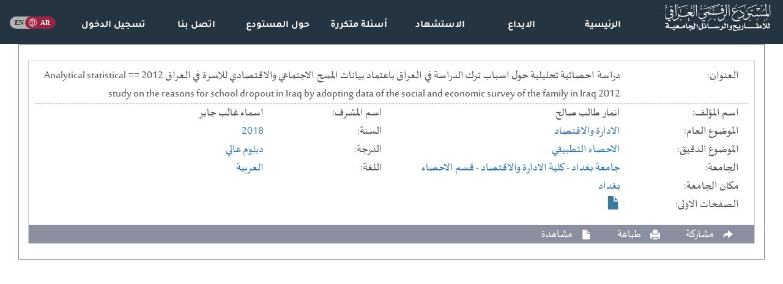

--- FILE ---
content_type: text/html; charset=UTF-8
request_url: https://iqdr.iq/search?view=58e8c3c49fab12
body_size: 2120
content:
<!doctype html><html><head><meta charset="utf-8"><meta name="yandex-verification" content="e5b4b6f37f5eef2d" /><meta http-equiv="X-UA-Compatible" content="IE=edge"><meta name="viewport" content="width=device-width, initial-scale=1" id="viewport"><style>:root { --main-bg-color: #243441; }:root { --wave-br-color: #a01c41; }:root { --optn-ls-color: #1c2931; }:root { --oopt-ls-color: #422d40; }:root { --fotr-bg-color: #111111; }</style><meta name="keywords" content=" رسائل جامعية, اطاريح دكتوراه, رسائل ماجستير, بحوث ماجستير ودكتوراه, رسائل واطاريح عراقية, رسائل واطاريح الجامعات العراقية, ببلوغرافيا الاطاريح والرسائل الجامعية العراقية, دليل الرسائل والاطاريح العراقية, عناوين الرسائل والاطاريح العراقية "/><meta name="description" content="المستودع الرقمي العراقي.  مركز المعلومات الرقمية التابع لمكتبة العتبة العباسية المقدسة  "/><meta name="owner" content="شبكة الكفيل العالمية"><meta name="url" content="https://iqdr.iq/"><meta property="og:type" content="website" /><meta property="og:url" content="https://iqdr.iq/search?view=58e8c3c49fab12" /><meta property="og:image" content="https://iqdr.iq/images/logo.png?" /><meta name="twitter:creator" content="شبكة الكفيل العالمية"><meta property="og:title" content="دراسة احصائية تحليلية حول اسباب ترك الدراسة في العراق باعتماد بيانات المسح الاجتماعي والاقتصادي للاسرة في العراق 2012 == Analytical statistical study on the reasons for school dropout in Iraq by adopting data of the social and economic survey of the family in Iraq 2012" /><meta name="twitter:title" content="دراسة احصائية تحليلية حول اسباب ترك الدراسة في العراق باعتماد بيانات المسح الاجتماعي والاقتصادي للاسرة في العراق 2012 == Analytical statistical study on the reasons for school dropout in Iraq by adopting data of the social and economic survey of the family in Iraq 2012"><meta name="citation_author" content="انمار طالب صالح"><meta name="citation_title" content="دراسة احصائية تحليلية حول اسباب ترك الدراسة في العراق باعتماد بيانات المسح الاجتماعي والاقتصادي للاسرة في العراق 2012 == Analytical statistical study on the reasons for school dropout in Iraq by adopting data of the social and economic survey of the family in Iraq 2012"><meta name="citation_publication_date" content="2018"><title>دراسة احصائية تحليلية حول اسباب ترك الدراسة في العراق باعتماد بيانات المسح الاجتماعي والاقتصادي للاسرة في العراق 2012 == Analytical statistical study on the reasons for school dropout in Iraq by adopting data of the social and economic survey of the family in Iraq 2012</title><link rel="stylesheet" href="scripts/all.css?v=623"><link rel="stylesheet" href="scripts/subs.css?v=621"><style>.logout a:hover{border-bottom: none;text-decoration: none} .select2-container{width: 100%!important;}.select2-result-repository__title{color:black;font-weight:700;word-wrap:break-word;line-height:1.1;margin-bottom:4px; margin-top: 10px}.select2-results__option--highlighted .select2-result-repository__title{color:white}.lang:hover img[src*="ar_.svg"] { content: url("https://iqdr.iq/scripts/home/ar_hover.svg"); }.lang:hover img[src*="en_.svg"] { content: url("https://iqdr.iq/scripts/home/en_hover.svg"); }</style></head><body><div class="nav_links_wrapper hidden-xs hidden-sm" style="background: var(--main-bg-color); position: sticky;"><div class="col-md-2"><div class="navbar-header"><a href="index?"><img class="img-responsive" style="max-height:80px; padding:5px" src="uploads/logo/logo_a.svg?" ></a></div></div><div class="nav_links pulled_down col-md-9"><span class="align-bottom sub" style="width: 14.28%; float: right; text-align: center;">  <a  href="index?">الرئيسية</a></span><span class="align-bottom sub" style="width: 14.28%; float: right; text-align: center;">  <a  href="index?send">الايداع</a></span><span class="align-bottom sub" style="width: 14.28%; float: right; text-align: center;">  <a  href="index?citation">الاستشهاد</a></span><span class="align-bottom sub" style="width: 14.28%; float: right; text-align: center;">  <a  href="index?qa">أسئلة متكررة</a></span><span class="align-bottom sub" style="width: 14.28%; float: right; text-align: center;">  <a  href="index?about">حول المستودع</a></span><span class="align-bottom sub" style="width: 14.28%; float: right; text-align: center;">  <a  href="index?contact">اتصل بنا</a></span><span class="align-bottom sub" style="width: 14.28%; float: right; text-align: center;"> <img style="padding-bottom: 5px;" >  <a  href="index?login">تسجيل الدخول</a></span></div><div class="col-md-1 pulled_down text-center" style="padding: 20px 0 25px;"><a class="lang" href="index?lang=en"><img class="m-2" style="width:75px" src="https://iqdr.iq/scripts/home/ar_.svg"></a></div></div><nav class="dropdown drop_nav hidden-md hidden-lg background: var(--main-bg-color); position: sticky;"><a href="index?"><img class="img-responsive pull-left" style="max-height:50px; padding:5px" src="uploads/logo/logo_a.svg?" ></a><div class="btn btn-defualt dropdown-toggle" data-toggle="dropdown" style="padding-top: 10px"><div class="icon_bar"></div><div class="icon_bar"></div><div class="icon_bar"></div></div><ul class="dropdown-menu alkafeel_footer_dropdown"><li class="Item boot_item nassim_fonted"><a href="index?" >الرئيسية</a></li><div class="clearfix"></div><li class="Item boot_item nassim_fonted"><a href="index?send" >الايداع</a></li><div class="clearfix"></div><li class="Item boot_item nassim_fonted"><a href="index?citation" >الاستشهاد</a></li><div class="clearfix"></div><li class="Item boot_item nassim_fonted"><a href="index?qa" >أسئلة متكررة</a></li><div class="clearfix"></div><li class="Item boot_item nassim_fonted"><a href="index?about" >حول المستودع</a></li><div class="clearfix"></div><li class="Item boot_item nassim_fonted"><a href="index?contact" >اتصل بنا</a></li><div class="clearfix"></div><li class="Item boot_item nassim_fonted"><a href="index?login" >تسجيل الدخول</a></li><div class="clearfix"></div><li class="Item boot_item nassim_fonted"><a href="index?lang=en" >انكليزي</a></li><div class="clearfix"></div></ul></nav><div class="container" style=""></div><div class="container-fluid"><div class="search_container" id="search_container"></div><div class="clear"></div></div><!---container---><script src="scripts/all.min.js?v=1"></script><script async src="https://www.googletagmanager.com/gtag/js?id=G-217Q65TXE3"></script><div id="bbs"></div><script>new ClipboardJS(".clipboard");function pdf_viewer (str) { $.post("Jload/load_pdf.php",{id:str}).done(function( data ) { jQuery.colorbox({width:'80%', height:'95%', iframe:true, href:'//iqdr.iq//pdfjs/web/viewer.html?file=pdf.php'}); });};window.dataLayer = window.dataLayer || [];function gtag() { window.dataLayer.push(arguments); }gtag("js", new Date());gtag("config", "G-217Q65TXE3");</script><script>$(document).ready(function() {$.get("search?ajax_search&id=58e8c3c49fab12", function ( response, status, xhr ) { var content = $.parseHTML(response, document, true); $("#search_container").empty().append(content); $("div[id^='more_']").css("display","none"); $(".teaser").css("display","none"); $(".complete").css("display","block"); });});</script></body></html>

--- FILE ---
content_type: text/html; charset=UTF-8
request_url: https://iqdr.iq/search?ajax_search&id=58e8c3c49fab12
body_size: 2364
content:
<div class="col-sm-12"><div  style="display:none"  class="ajax_search_header">نتائج البحث<span class="pull-left"><span style="margin-left:25px">نتائج البحث:  1 من اصل 1</span></div><div class="search_list"><div class="col-sm-12"><div class="search_item"><span class="teaser" id="teas_567056"><div class="title_container"><div class="clearfix"></div><div class="search_titles"><span class="col-lg-2 search_cont_title">العنوان: </span><span class="col-lg-10" >دراسة احصائية تحليلية حول اسباب ترك الدراسة في العراق باعتماد بيانات المسح الاجتماعي والاقتصادي للاسرة في العراق 2012 == Analytical statistical study on the reasons for school dropout in Iraq by adopting data of the social and economic survey of the family in Iraq 2012<span></div><div class="clearfix"></div></div><div class="search_titles"><span class="col-lg-2 search_cont_title">اسم المؤلف: </span><span class="col-lg-4">انمار طالب صالح<span></div><div class="search_titles"><span class="col-lg-2 search_cont_title">اسم المشرف: </span><span class="col-lg-4">اسماء غالب جابر<span></div><div class="search_titles"><span class="col-lg-2 search_cont_title">الموضوع العام: </span><span class="col-lg-4"><a href="search?type=reg&field=0&filter=Sfcf4f5b9d6ae1aa4_S503af2f8f5a1aa93">الادارة والاقتصاد</a><span></div><div class="search_titles"><span class="col-lg-2 search_cont_title">السنة: </span><span class="col-lg-4"><a href="search?type=reg&field=0&filter=S10813e8cc963268c_Scbf45e7c68e78eff">2018</a><span></div><div class="search_titles"><span class="col-lg-2 search_cont_title">الموضوع الدقيق: </span><span class="col-lg-4"><a href="search?type=reg&field=0&filter=S9072cd6511088257_S8da065660993594c">الاحصاء التطبيقي</a><span></div><div class="search_titles"><span class="col-lg-2 search_cont_title">الدرجة: </span><span class="col-lg-4"><a href="search?type=reg&field=0&filter=S31e8a82948b889af_S45ae9635fe81f90a4bb2">دبلوم عالي</a><span></div><div class="search_titles"><span class="col-lg-2 search_cont_title">الجامعة: </span><span class="col-lg-4"><a href="search?type=reg&field=0&filter=S8b11844d720ge22b_S6cb218373597933b">جامعة بغداد</a><a href="search?type=reg&field=0&filter=S8b11844d720ge22b_S44b6116bf8191b7d"> - كلية الادارة والاقتصاد</a><a href="search?type=reg&field=0&filter=S8b11844d720ge22b_S83d2ad36740376f2"> - قسم الاحصاء</a><span></div><div class="search_titles"><span class="col-lg-2 search_cont_title">اللغة: </span><span class="col-lg-4"><a href="search?type=reg&field=0&filter=Se6b8b36b307cbf21_S9edbb94d431f9456aa90">العربية</a><span></div></span><span class="complete" id="comp_567056"><div class="title_container"><div class="clearfix"></div><div class="search_titles"><span class="col-lg-2 search_cont_title">العنوان: </span><span class="col-lg-10" >دراسة احصائية تحليلية حول اسباب ترك الدراسة في العراق باعتماد بيانات المسح الاجتماعي والاقتصادي للاسرة في العراق 2012 == Analytical statistical study on the reasons for school dropout in Iraq by adopting data of the social and economic survey of the family in Iraq 2012<span></div><div class="clearfix"></div></div><div class="search_titles"><span class="col-lg-2 search_cont_title">اسم المؤلف: </span><span class="col-lg-4">انمار طالب صالح<span></div><div class="search_titles"><span class="col-lg-2 search_cont_title">اسم المشرف: </span><span class="col-lg-4">اسماء غالب جابر<span></div><div class="search_titles"><span class="col-lg-2 search_cont_title">الموضوع العام: </span><span class="col-lg-4"><a href="search?type=reg&field=0&filter=Sfcf4f5b9d6ae1aa4_S503af2f8f5a1aa93">الادارة والاقتصاد</a><span></div><div class="search_titles"><span class="col-lg-2 search_cont_title">السنة: </span><span class="col-lg-4"><a href="search?type=reg&field=0&filter=S10813e8cc963268c_Scbf45e7c68e78eff">2018</a><span></div><div class="search_titles"><span class="col-lg-2 search_cont_title">الموضوع الدقيق: </span><span class="col-lg-4"><a href="search?type=reg&field=0&filter=S9072cd6511088257_S8da065660993594c">الاحصاء التطبيقي</a><span></div><div class="search_titles"><span class="col-lg-2 search_cont_title">الدرجة: </span><span class="col-lg-4"><a href="search?type=reg&field=0&filter=S31e8a82948b889af_S45ae9635fe81f90a4bb2">دبلوم عالي</a><span></div><div class="search_titles"><span class="col-lg-2 search_cont_title">الجامعة: </span><span class="col-lg-4"><a href="search?type=reg&field=0&filter=S8b11844d720ge22b_S6cb218373597933b">جامعة بغداد</a><a href="search?type=reg&field=0&filter=S8b11844d720ge22b_S44b6116bf8191b7d"> - كلية الادارة والاقتصاد</a><a href="search?type=reg&field=0&filter=S8b11844d720ge22b_S83d2ad36740376f2"> - قسم الاحصاء</a><span></div><div class="search_titles"><span class="col-lg-2 search_cont_title">اللغة: </span><span class="col-lg-4"><a href="search?type=reg&field=0&filter=Se6b8b36b307cbf21_S9edbb94d431f9456aa90">العربية</a><span></div><div class="clearfix"></div><div class="search_titles"><span class="col-lg-2 search_cont_title">مكان الجامعة: </span><span class="col-lg-10" ><a href="search?type=reg&field=0&filter=Saac5bde0aa35e2df_Sace30973dcbd788b">بغداد</a><span></div><div class="clearfix"></div><div class="search_titles"><span class="col-lg-2 search_cont_title">الصفحات الاولى: </span><span class="col-lg-10" ><span title="مشاهدة الصفحات الاولى" class="glyphicon glyphicon-file search_item_file" style="" onClick="pdf_viewer('T58036 - p')" ></span><span></div></span><div class="clearfix"></div><div class="search_item_footer"><div class="pull-right" id="more_567056" onClick="more_results(567056)"><span title="المزيد" class="glyphicon glyphicon-plus" title="المزيد"><span class="search_text hidden-xs">المزيد</span></span></div><span class="glyphicon glyphicon-share-alt share-button" title="مشاركة" style="margin-right:25px; position: relative"><div class="share_box"><ul class="rrssb-buttons rrssb-1 small-format" style=""><li class="rrssb-facebook small"><a class="popup" onClick="window.open('https://www.facebook.com/sharer/sharer.php?u=https://iqdr.iq/search?view=58e8c3c49fab12','','width=500,height=450')"><span class="rrssb-icon"><svg xmlns="http://www.w3.org/2000/svg" viewBox="0 0 29 29"><path d="M26.4 0H2.6C1.714 0 0 1.715 0 2.6v23.8c0 .884 1.715 2.6 2.6 2.6h12.393V17.988h-3.996v-3.98h3.997v-3.062c0-3.746 2.835-5.97 6.177-5.97 1.6 0 2.444.173 2.845.226v3.792H21.18c-1.817 0-2.156.9-2.156 2.168v2.847h5.045l-.66 3.978h-4.386V29H26.4c.884 0 2.6-1.716 2.6-2.6V2.6c0-.885-1.716-2.6-2.6-2.6z"/></svg></span><span class="rrssb-text">facebook</span></a></li><li class="small" style="width: 25px; height: 25px;" title="نسخ"><a style="background: #f1ca6d" class="clipboard" data-clipboard-text="https://iqdr.iq/search?view=58e8c3c49fab12"><span class="rrssb-icon"><svg xmlns="http://www.w3.org/2000/svg" viewBox="0 0 561 561"><path d="M395.25,0h-306c-28.05,0-51,22.95-51,51v357h51V51h306V0z M471.75,102h-280.5c-28.05,0-51,22.95-51,51v357 c0,28.05,22.95,51,51,51h280.5c28.05,0,51-22.95,51-51V153C522.75,124.95,499.8,102,471.75,102z M471.75,510h-280.5V153h280.5V510 z"/></svg></span></a></li><li class="rrssb-twitter small"><a class="popup" onClick="window.open('https://twitter.com/intent/tweet?text=https://iqdr.iq/search?view=58e8c3c49fab12','','width=500,height=450')"><span class="rrssb-icon"><svg xmlns="http://www.w3.org/2000/svg" viewBox="0 0 28 28"><path d="M24.253 8.756C24.69 17.08 18.297 24.182 9.97 24.62a15.093 15.093 0 0 1-8.86-2.32c2.702.18 5.375-.648 7.507-2.32a5.417 5.417 0 0 1-4.49-3.64c.802.13 1.62.077 2.4-.154a5.416 5.416 0 0 1-4.412-5.11 5.43 5.43 0 0 0 2.168.387A5.416 5.416 0 0 1 2.89 4.498a15.09 15.09 0 0 0 10.913 5.573 5.185 5.185 0 0 1 3.434-6.48 5.18 5.18 0 0 1 5.546 1.682 9.076 9.076 0 0 0 3.33-1.317 5.038 5.038 0 0 1-2.4 2.942 9.068 9.068 0 0 0 3.02-.85 5.05 5.05 0 0 1-2.48 2.71z"/></svg></span><span class="rrssb-text">twitter</span></a></li></ul></div><span class="search_text hidden-xs">مشاركة</span></span> <span class="glyphicon glyphicon-print" title="طباعة" onClick="window.open('search?print&view=58e8c3c49fab12','_blank')" style="margin-right:25px;"><span class="search_text hidden-xs">طباعة</span></span> <span class="glyphicon glyphicon-file view_drop" title="مشاهدة" style="margin-right:25px;"><div class="view_list"><div class="view_drop_item" onClick="pdf_viewer('T58036 - p')" ><span>الصفحات الاولى</span></div></div><span class="search_text hidden-xs">مشاهدة</span></span> </div></div></div><div class="clearfix"></div></div></div><div class="pagination" dir="rtl"></div>